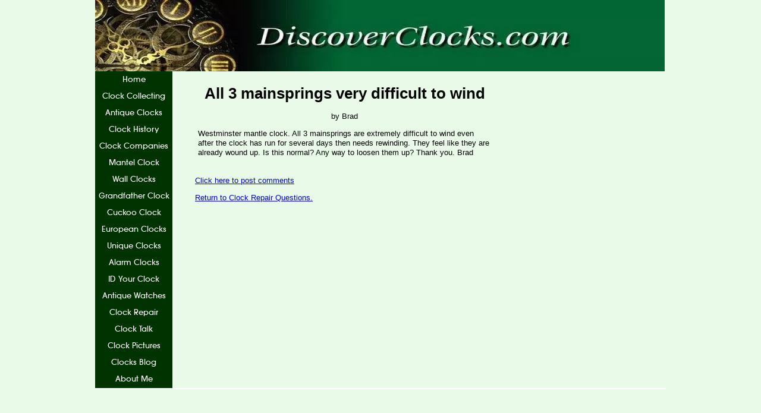

--- FILE ---
content_type: text/html; charset=UTF-8
request_url: https://www.discoverclocks.com/all-3-mainsprings-very-difficult-to-wind.html
body_size: 2795
content:
<!DOCTYPE HTML>
<html xmlns:og="http://opengraphprotocol.org/schema/" xmlns:fb="http://www.facebook.com/2008/fbml">
<head><meta http-equiv="content-type" content="text/html; charset=UTF-8"><title>All 3 mainsprings very difficult to wind</title><meta name="description" content="Westminster mantle clock.  All 3 mainsprings are extremely difficult to wind even after the clock has run for several days then needs rewinding.  They"><link href="/sd/support-files/A.style.css.pagespeed.cf.i1uITIk2tQ.css" rel="stylesheet" type="text/css">
<!-- start: tool_blocks.sbi_html_head -->
<link rel="alternate" type="application/rss+xml" title="RSS" href="https://www.discoverclocks.com/clocks.xml">
<!-- SD -->
<script>var https_page=0</script>
<!-- end: tool_blocks.sbi_html_head -->
<link rel="shortcut icon" type="image/vnd.microsoft.icon" href="https://www.discoverclocks.com/favicon.ico">
<link rel="canonical" href="https://www.discoverclocks.com/all-3-mainsprings-very-difficult-to-wind.html"/>
<meta property="og:title" content="All 3 mainsprings very difficult to wind"/>
<meta property="og:description" content="Westminster mantle clock. All 3 mainsprings are extremely difficult to wind even after the clock has run for several days then needs rewinding. They"/>
<meta property="og:type" content="article"/>
<meta property="og:url" content="https://www.discoverclocks.com/all-3-mainsprings-very-difficult-to-wind.html"/>
<script>function MM_swapImgRestore(){var i,x,a=document.MM_sr;for(i=0;a&&i<a.length&&(x=a[i])&&x.oSrc;i++)x.src=x.oSrc;}function MM_preloadImages(){var d=document;if(d.images){if(!d.MM_p)d.MM_p=new Array();var i,j=d.MM_p.length,a=MM_preloadImages.arguments;for(i=0;i<a.length;i++)if(a[i].indexOf("#")!=0){d.MM_p[j]=new Image;d.MM_p[j++].src=a[i];}}}function MM_swapImage(){var i,j=0,x,a=MM_swapImage.arguments;document.MM_sr=new Array;for(i=0;i<(a.length-2);i+=3)if((x=MM_findObj(a[i]))!=null){document.MM_sr[j++]=x;if(!x.oSrc)x.oSrc=x.src;x.src=a[i+2];}}function MM_openBrWindow(theURL,winName,features){window.open(theURL,winName,features);}function MM_findObj(n,d){var p,i,x;if(!d)d=document;if((p=n.indexOf("?"))>0&&parent.frames.length){d=parent.frames[n.substring(p+1)].document;n=n.substring(0,p);}if(!(x=d[n])&&d.all)x=d.all[n];for(i=0;!x&&i<d.forms.length;i++)x=d.forms[i][n];for(i=0;!x&&d.layers&&i<d.layers.length;i++)x=MM_findObj(n,d.layers[i].document);if(!x&&d.getElementById)x=d.getElementById(n);return x;}</script>
<script>function MM_displayStatusMsg(msgStr){status=msgStr;document.MM_returnValue=true;}</script>
<!-- start: shared_blocks.60971738#end-of-head -->
<!-- end: shared_blocks.60971738#end-of-head -->
<script>var FIX=FIX||{};FIX.designMode="legacy";</script></head>
<body>
<div id="PageWrapper">
<div id="Header">
<div class="Liner">
<!-- start: shared_blocks.60971734#top-of-header -->
<!-- end: shared_blocks.60971734#top-of-header -->
<!-- start: shared_blocks.60971725#bottom-of-header -->
<!-- end: shared_blocks.60971725#bottom-of-header -->
</div><!-- end Liner -->
</div><!-- end Header -->
<div id="ContentWrapper">
<div id="ContentColumn">
<div class="Liner">
<!-- start: shared_blocks.60971699#above-h1 -->
<!-- end: shared_blocks.60971699#above-h1 -->
<!--  -->
<style>.errFld{padding:3px}.errFldOn{padding:0;border:3px solid red}.errMsg{font-weight:bold;color:red;visibility:hidden}.errMsgOn{visibility:visible}#edit textarea{border:1px solid #000}.editTitle{font-size:22px;font-weight:bold;text-align:center}#preview .editTitle{margin-top:0}.editName,.editCountry{text-align:center}.editName,.editCountry,.editBody{}.editBody{text-align:left}#preview{margin-left:auto;margin-right:auto}.GadSense{float:left;vertical-align:top;padding:0 8px 8px 0;margin:0 8px 0 0}.gLinkUnitTop{width:466px;margin:12px auto}.gLinkUnitBot{width:120px;float:right;margin:4px 0 24px 36px}</style>
<div id="submission_21692850" style="border:0px solid black;padding:5px;">
<h1 style="text-align:center;">All 3 mainsprings very difficult to wind</h1>
<p style="text-align:center;">
by Brad
</p>
<p>
Westminster mantle clock. All 3 mainsprings are extremely difficult to wind even after the clock has run for several days then needs rewinding. They feel like they are already wound up. Is this normal? Any way to loosen them up? Thank you. Brad
</p>
</div>
<p>
<a href="https://www.discoverclocks.com/all-3-mainsprings-very-difficult-to-wind-comment-form.html">Click here to post comments</a>
</p>
<p style="text-align:left;">
<a href="https://www.discoverclocks.com/clock_repair.html">
Return to Clock Repair Questions.</a>
</p>
<!-- Brad -->
<!-- Clock Repair Questions -->
<!-- start: shared_blocks.60971736#above-socialize-it -->
<!-- end: shared_blocks.60971736#above-socialize-it -->
<!-- start: shared_blocks.60971724#socialize-it -->
<!-- end: shared_blocks.60971724#socialize-it -->
<!-- start: shared_blocks.60971733#below-socialize-it -->
<!-- end: shared_blocks.60971733#below-socialize-it -->
</div><!-- end Liner -->
</div><!-- end ContentColumn -->
</div><!-- end ContentWrapper -->
<div id="NavColumn">
<div class="Liner">
<!-- start: shared_blocks.60971765#top-of-nav-column -->
<!-- end: shared_blocks.60971765#top-of-nav-column -->
<!-- start: shared_blocks.60971739#navigation -->
<!-- start: tool_blocks.navbar --><div class="Navigation"><ul><li class=""><a href="/">Home</a></li><li class=""><a href="/clock_collecting.html">Clock Collecting</a></li><li class=""><a href="/antique_clocks.html">Antique Clocks</a></li><li class=""><a href="/clock-history.html">Clock History</a></li><li class=""><a href="/clock_companies.html">Clock Companies</a></li><li class=""><a href="/mantel_clock.html">Mantel Clock</a></li><li class=""><a href="/wall_clocks.html">Wall Clocks</a></li><li class=""><a href="/grandfather_clock.html">Grandfather Clock</a></li><li class=""><a href="/cuckoo_clock.html">Cuckoo Clock</a></li><li class=""><a href="/european_clocks.html">European Clocks</a></li><li class=""><a href="/unique_clocks.html">Unique Clocks</a></li><li class=""><a href="/alarm_clock.html">Alarm Clocks</a></li><li class=""><a href="/antique_clock.html">ID Your Clock</a></li><li class=""><a href="/antique_watches.html">Antique Watches</a></li><li class=""><a href="/clock_repair.html">Clock Repair</a></li><li class=""><a href="/clock_forum.html">Clock Talk</a></li><li class=""><a href="/clock_pictures.html">Clock Pictures</a></li><li class=""><a href="/clocks-blog.html">Clocks Blog</a></li><li class=""><a href="/about_me.html">About Me</a></li></ul></div>
<!-- end: tool_blocks.navbar -->
<!-- end: shared_blocks.60971739#navigation -->
<!-- start: shared_blocks.60971766#bottom-of-nav-column -->
<!-- end: shared_blocks.60971766#bottom-of-nav-column -->
</div><!-- end Liner -->
</div><!-- end NavColumn -->
<div id="ExtraColumn">
<div class="Liner">
<!-- start: shared_blocks.60971727#top-extra-default -->
<!-- end: shared_blocks.60971727#top-extra-default -->
<!-- start: shared_blocks.60971741#extra-default-nav -->
<!-- end: shared_blocks.60971741#extra-default-nav -->
<!-- start: shared_blocks.60971730#bottom-extra-default -->
<!-- end: shared_blocks.60971730#bottom-extra-default -->
</div><!-- end Liner-->
</div><!-- end ExtraColumn -->
<div id="Footer">
<div class="Liner">
<!-- start: shared_blocks.60971726#above-bottom-nav -->
<!-- end: shared_blocks.60971726#above-bottom-nav -->
<!-- start: shared_blocks.60971729#bottom-navigation -->
<!-- end: shared_blocks.60971729#bottom-navigation -->
<!-- start: shared_blocks.60971723#below-bottom-nav -->
<!-- end: shared_blocks.60971723#below-bottom-nav -->
<!-- start: shared_blocks.60971728#footer -->
<!-- end: shared_blocks.60971728#footer -->
</div><!-- end Liner -->
</div><!-- end Footer -->
</div><!-- end PageWrapper -->
<script src="/sd/support-files/fix.js.pagespeed.jm.3phKUrh9Pj.js"></script>
<script>FIX.doEndOfBody();</script>
<!-- start: tool_blocks.sbi_html_body_end -->
<script>var SS_PARAMS={pinterest_enabled:false,googleplus1_on_page:false,socializeit_onpage:false};</script><style>.g-recaptcha{display:inline-block}.recaptcha_wrapper{text-align:center}</style>
<script>if(typeof recaptcha_callbackings!=="undefined"){SS_PARAMS.recaptcha_callbackings=recaptcha_callbackings||[]};</script><script>(function(d,id){if(d.getElementById(id)){return;}var s=d.createElement('script');s.async=true;s.defer=true;s.src="/ssjs/ldr.js";s.id=id;d.getElementsByTagName('head')[0].appendChild(s);})(document,'_ss_ldr_script');</script><!-- end: tool_blocks.sbi_html_body_end -->
<!-- Generated at 13:17:24 25-Nov-2022 with custom-10-0-3col v137 -->
</body>
</html>
